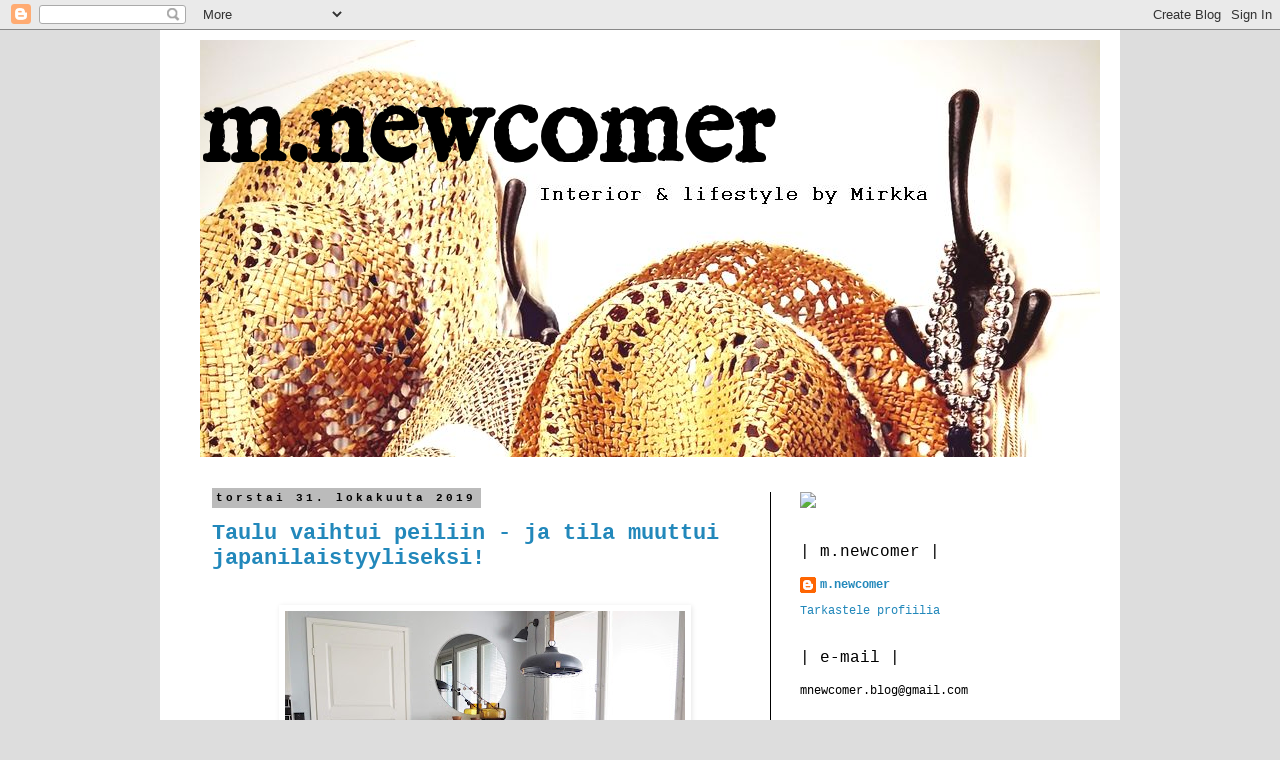

--- FILE ---
content_type: text/plain
request_url: https://www.google-analytics.com/j/collect?v=1&_v=j102&a=526377081&t=pageview&_s=1&dl=https%3A%2F%2Fmnewcomer.blogspot.com%2F2019_10_31_archive.html&ul=en-us%40posix&dt=m.newcomer%3A%2010%2F31%2F19&sr=1280x720&vp=1280x720&_u=IEBAAEABAAAAACAAI~&jid=1646248097&gjid=1817456161&cid=129002164.1768756978&tid=UA-114934613-1&_gid=608873686.1768756978&_r=1&_slc=1&z=1910382577
body_size: -452
content:
2,cG-MEFR2RED5S